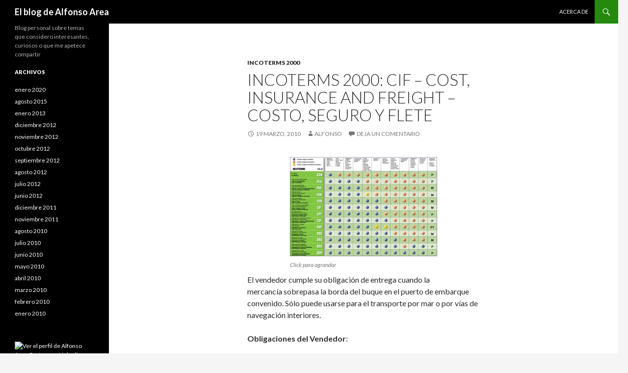

--- FILE ---
content_type: text/html; charset=UTF-8
request_url: http://www.alfonsoarea.com/2010/03/incoterms-2000-cif-cost-insurance-and-freight-%E2%80%93-costo-seguro-y-flete/
body_size: 13036
content:
<!DOCTYPE html>
<!--[if IE 7]>
<html class="ie ie7" dir="ltr" lang="es" prefix="og: https://ogp.me/ns#">
<![endif]-->
<!--[if IE 8]>
<html class="ie ie8" dir="ltr" lang="es" prefix="og: https://ogp.me/ns#">
<![endif]-->
<!--[if !(IE 7) & !(IE 8)]><!-->
<html dir="ltr" lang="es" prefix="og: https://ogp.me/ns#">
<!--<![endif]-->
<head>
	<meta charset="UTF-8">
	<meta name="viewport" content="width=device-width">
	
	<link rel="profile" href="https://gmpg.org/xfn/11">
	<link rel="pingback" href="http://www.alfonsoarea.com/xmlrpc.php">
	<!--[if lt IE 9]>
	<script src="http://www.alfonsoarea.com/wp-content/themes/twentyfourteen/js/html5.js?ver=3.7.0"></script>
	<![endif]-->
		<style>img:is([sizes="auto" i], [sizes^="auto," i]) { contain-intrinsic-size: 3000px 1500px }</style>
	
		<!-- All in One SEO 4.8.1.1 - aioseo.com -->
		<title>Incoterms 2000: CIF – Cost, Insurance and Freight – Costo, Seguro y Flete - El blog de Alfonso Area</title>
	<meta name="description" content="El vendedor cumple su obligación de entrega cuando la mercancía sobrepasa la borda del buque en el puerto de embarque convenido. Sólo puede usarse para el transporte por mar o por vías de navegación interiores. Obligaciones del Vendedor: a) Suministrar la mercancía y la factura comercial (o su mensaje electrónico equivalente) de acuerdo con el contrato de compraventa, así como" />
	<meta name="robots" content="max-image-preview:large" />
	<meta name="author" content="Alfonso"/>
	<link rel="canonical" href="http://www.alfonsoarea.com/2010/03/incoterms-2000-cif-cost-insurance-and-freight-%e2%80%93-costo-seguro-y-flete/" />
	<meta name="generator" content="All in One SEO (AIOSEO) 4.8.1.1" />
		<meta property="og:locale" content="es_ES" />
		<meta property="og:site_name" content="El blog de Alfonso Area - Blog personal sobre temas que considero interesantes, curiosos o que me apetece compartir" />
		<meta property="og:type" content="article" />
		<meta property="og:title" content="Incoterms 2000: CIF – Cost, Insurance and Freight – Costo, Seguro y Flete - El blog de Alfonso Area" />
		<meta property="og:description" content="El vendedor cumple su obligación de entrega cuando la mercancía sobrepasa la borda del buque en el puerto de embarque convenido. Sólo puede usarse para el transporte por mar o por vías de navegación interiores. Obligaciones del Vendedor: a) Suministrar la mercancía y la factura comercial (o su mensaje electrónico equivalente) de acuerdo con el contrato de compraventa, así como" />
		<meta property="og:url" content="http://www.alfonsoarea.com/2010/03/incoterms-2000-cif-cost-insurance-and-freight-%e2%80%93-costo-seguro-y-flete/" />
		<meta property="og:image" content="http://www.alfonsoarea.com/wp-content/uploads/2010/01/alfonso_area.jpg" />
		<meta property="og:image:width" content="354" />
		<meta property="og:image:height" content="354" />
		<meta property="article:published_time" content="2010-03-19T07:04:10+00:00" />
		<meta property="article:modified_time" content="2010-04-28T19:18:53+00:00" />
		<meta name="twitter:card" content="summary_large_image" />
		<meta name="twitter:title" content="Incoterms 2000: CIF – Cost, Insurance and Freight – Costo, Seguro y Flete - El blog de Alfonso Area" />
		<meta name="twitter:description" content="El vendedor cumple su obligación de entrega cuando la mercancía sobrepasa la borda del buque en el puerto de embarque convenido. Sólo puede usarse para el transporte por mar o por vías de navegación interiores. Obligaciones del Vendedor: a) Suministrar la mercancía y la factura comercial (o su mensaje electrónico equivalente) de acuerdo con el contrato de compraventa, así como" />
		<meta name="twitter:image" content="http://www.alfonsoarea.com/wp-content/uploads/2010/01/alfonso_area.jpg" />
		<script type="application/ld+json" class="aioseo-schema">
			{"@context":"https:\/\/schema.org","@graph":[{"@type":"BlogPosting","@id":"http:\/\/www.alfonsoarea.com\/2010\/03\/incoterms-2000-cif-cost-insurance-and-freight-%e2%80%93-costo-seguro-y-flete\/#blogposting","name":"Incoterms 2000: CIF \u2013 Cost, Insurance and Freight \u2013 Costo, Seguro y Flete - El blog de Alfonso Area","headline":"Incoterms 2000: CIF &#8211; Cost, Insurance and Freight \u2013 Costo, Seguro y Flete","author":{"@id":"http:\/\/www.alfonsoarea.com\/author\/admin\/#author"},"publisher":{"@id":"http:\/\/www.alfonsoarea.com\/#person"},"image":{"@type":"ImageObject","url":"http:\/\/www.alfonsoarea.com\/wp-content\/uploads\/2010\/04\/incoterms_diagrama.jpg","@id":"http:\/\/www.alfonsoarea.com\/2010\/03\/incoterms-2000-cif-cost-insurance-and-freight-%e2%80%93-costo-seguro-y-flete\/#articleImage","width":1113,"height":753,"caption":"Incoterms 2000. Click para agrandar"},"datePublished":"2010-03-19T08:04:10+01:00","dateModified":"2010-04-28T20:18:53+01:00","inLanguage":"es-ES","mainEntityOfPage":{"@id":"http:\/\/www.alfonsoarea.com\/2010\/03\/incoterms-2000-cif-cost-insurance-and-freight-%e2%80%93-costo-seguro-y-flete\/#webpage"},"isPartOf":{"@id":"http:\/\/www.alfonsoarea.com\/2010\/03\/incoterms-2000-cif-cost-insurance-and-freight-%e2%80%93-costo-seguro-y-flete\/#webpage"},"articleSection":"Incoterms 2000, CIF, Incoterms 2000"},{"@type":"BreadcrumbList","@id":"http:\/\/www.alfonsoarea.com\/2010\/03\/incoterms-2000-cif-cost-insurance-and-freight-%e2%80%93-costo-seguro-y-flete\/#breadcrumblist","itemListElement":[{"@type":"ListItem","@id":"http:\/\/www.alfonsoarea.com\/#listItem","position":1,"name":"Hogar","item":"http:\/\/www.alfonsoarea.com\/","nextItem":{"@type":"ListItem","@id":"http:\/\/www.alfonsoarea.com\/2010\/#listItem","name":"2010"}},{"@type":"ListItem","@id":"http:\/\/www.alfonsoarea.com\/2010\/#listItem","position":2,"name":"2010","item":"http:\/\/www.alfonsoarea.com\/2010\/","nextItem":{"@type":"ListItem","@id":"http:\/\/www.alfonsoarea.com\/2010\/03\/#listItem","name":"March"},"previousItem":{"@type":"ListItem","@id":"http:\/\/www.alfonsoarea.com\/#listItem","name":"Hogar"}},{"@type":"ListItem","@id":"http:\/\/www.alfonsoarea.com\/2010\/03\/#listItem","position":3,"name":"March","item":"http:\/\/www.alfonsoarea.com\/2010\/03\/","nextItem":{"@type":"ListItem","@id":"http:\/\/www.alfonsoarea.com\/2010\/03\/incoterms-2000-cif-cost-insurance-and-freight-%e2%80%93-costo-seguro-y-flete\/#listItem","name":"Incoterms 2000: CIF - Cost, Insurance and Freight \u2013 Costo, Seguro y Flete"},"previousItem":{"@type":"ListItem","@id":"http:\/\/www.alfonsoarea.com\/2010\/#listItem","name":"2010"}},{"@type":"ListItem","@id":"http:\/\/www.alfonsoarea.com\/2010\/03\/incoterms-2000-cif-cost-insurance-and-freight-%e2%80%93-costo-seguro-y-flete\/#listItem","position":4,"name":"Incoterms 2000: CIF - Cost, Insurance and Freight \u2013 Costo, Seguro y Flete","previousItem":{"@type":"ListItem","@id":"http:\/\/www.alfonsoarea.com\/2010\/03\/#listItem","name":"March"}}]},{"@type":"Person","@id":"http:\/\/www.alfonsoarea.com\/#person","name":"Alfonso Area","image":"http:\/\/www.alfonsoarea.com\/wp-content\/uploads\/2010\/01\/alfonso_area.jpg","sameAs":["https:\/\/www.linkedin.com\/in\/alfonsoarea\/"]},{"@type":"Person","@id":"http:\/\/www.alfonsoarea.com\/author\/admin\/#author","url":"http:\/\/www.alfonsoarea.com\/author\/admin\/","name":"Alfonso","image":{"@type":"ImageObject","@id":"http:\/\/www.alfonsoarea.com\/2010\/03\/incoterms-2000-cif-cost-insurance-and-freight-%e2%80%93-costo-seguro-y-flete\/#authorImage","url":"https:\/\/secure.gravatar.com\/avatar\/c923baa79a2f629e4863de13a1abc9d017ce1e5efd93c9d21312b360c113ba0e?s=96&d=mm&r=g","width":96,"height":96,"caption":"Alfonso"}},{"@type":"WebPage","@id":"http:\/\/www.alfonsoarea.com\/2010\/03\/incoterms-2000-cif-cost-insurance-and-freight-%e2%80%93-costo-seguro-y-flete\/#webpage","url":"http:\/\/www.alfonsoarea.com\/2010\/03\/incoterms-2000-cif-cost-insurance-and-freight-%e2%80%93-costo-seguro-y-flete\/","name":"Incoterms 2000: CIF \u2013 Cost, Insurance and Freight \u2013 Costo, Seguro y Flete - El blog de Alfonso Area","description":"El vendedor cumple su obligaci\u00f3n de entrega cuando la mercanc\u00eda sobrepasa la borda del buque en el puerto de embarque convenido. S\u00f3lo puede usarse para el transporte por mar o por v\u00edas de navegaci\u00f3n interiores. Obligaciones del Vendedor: a) Suministrar la mercanc\u00eda y la factura comercial (o su mensaje electr\u00f3nico equivalente) de acuerdo con el contrato de compraventa, as\u00ed como","inLanguage":"es-ES","isPartOf":{"@id":"http:\/\/www.alfonsoarea.com\/#website"},"breadcrumb":{"@id":"http:\/\/www.alfonsoarea.com\/2010\/03\/incoterms-2000-cif-cost-insurance-and-freight-%e2%80%93-costo-seguro-y-flete\/#breadcrumblist"},"author":{"@id":"http:\/\/www.alfonsoarea.com\/author\/admin\/#author"},"creator":{"@id":"http:\/\/www.alfonsoarea.com\/author\/admin\/#author"},"datePublished":"2010-03-19T08:04:10+01:00","dateModified":"2010-04-28T20:18:53+01:00"},{"@type":"WebSite","@id":"http:\/\/www.alfonsoarea.com\/#website","url":"http:\/\/www.alfonsoarea.com\/","name":"El blog de Alfonso Area","description":"Blog personal sobre temas que considero interesantes, curiosos o que me apetece compartir","inLanguage":"es-ES","publisher":{"@id":"http:\/\/www.alfonsoarea.com\/#person"}}]}
		</script>
		<!-- All in One SEO -->

<link rel='dns-prefetch' href='//fonts.googleapis.com' />
<link href='https://fonts.gstatic.com' crossorigin rel='preconnect' />
<link rel="alternate" type="application/rss+xml" title="El blog de Alfonso Area &raquo; Feed" href="http://www.alfonsoarea.com/feed/" />
<link rel="alternate" type="application/rss+xml" title="El blog de Alfonso Area &raquo; Feed de los comentarios" href="http://www.alfonsoarea.com/comments/feed/" />
<link rel="alternate" type="application/rss+xml" title="El blog de Alfonso Area &raquo; Comentario Incoterms 2000: CIF &#8211; Cost, Insurance and Freight – Costo, Seguro y Flete del feed" href="http://www.alfonsoarea.com/2010/03/incoterms-2000-cif-cost-insurance-and-freight-%e2%80%93-costo-seguro-y-flete/feed/" />
		<!-- This site uses the Google Analytics by MonsterInsights plugin v9.11.1 - Using Analytics tracking - https://www.monsterinsights.com/ -->
							<script src="//www.googletagmanager.com/gtag/js?id=G-457E08CL9X"  data-cfasync="false" data-wpfc-render="false" async></script>
			<script data-cfasync="false" data-wpfc-render="false">
				var mi_version = '9.11.1';
				var mi_track_user = true;
				var mi_no_track_reason = '';
								var MonsterInsightsDefaultLocations = {"page_location":"http:\/\/www.alfonsoarea.com\/2010\/03\/incoterms-2000-cif-cost-insurance-and-freight-%E2%80%93-costo-seguro-y-flete\/"};
								if ( typeof MonsterInsightsPrivacyGuardFilter === 'function' ) {
					var MonsterInsightsLocations = (typeof MonsterInsightsExcludeQuery === 'object') ? MonsterInsightsPrivacyGuardFilter( MonsterInsightsExcludeQuery ) : MonsterInsightsPrivacyGuardFilter( MonsterInsightsDefaultLocations );
				} else {
					var MonsterInsightsLocations = (typeof MonsterInsightsExcludeQuery === 'object') ? MonsterInsightsExcludeQuery : MonsterInsightsDefaultLocations;
				}

								var disableStrs = [
										'ga-disable-G-457E08CL9X',
									];

				/* Function to detect opted out users */
				function __gtagTrackerIsOptedOut() {
					for (var index = 0; index < disableStrs.length; index++) {
						if (document.cookie.indexOf(disableStrs[index] + '=true') > -1) {
							return true;
						}
					}

					return false;
				}

				/* Disable tracking if the opt-out cookie exists. */
				if (__gtagTrackerIsOptedOut()) {
					for (var index = 0; index < disableStrs.length; index++) {
						window[disableStrs[index]] = true;
					}
				}

				/* Opt-out function */
				function __gtagTrackerOptout() {
					for (var index = 0; index < disableStrs.length; index++) {
						document.cookie = disableStrs[index] + '=true; expires=Thu, 31 Dec 2099 23:59:59 UTC; path=/';
						window[disableStrs[index]] = true;
					}
				}

				if ('undefined' === typeof gaOptout) {
					function gaOptout() {
						__gtagTrackerOptout();
					}
				}
								window.dataLayer = window.dataLayer || [];

				window.MonsterInsightsDualTracker = {
					helpers: {},
					trackers: {},
				};
				if (mi_track_user) {
					function __gtagDataLayer() {
						dataLayer.push(arguments);
					}

					function __gtagTracker(type, name, parameters) {
						if (!parameters) {
							parameters = {};
						}

						if (parameters.send_to) {
							__gtagDataLayer.apply(null, arguments);
							return;
						}

						if (type === 'event') {
														parameters.send_to = monsterinsights_frontend.v4_id;
							var hookName = name;
							if (typeof parameters['event_category'] !== 'undefined') {
								hookName = parameters['event_category'] + ':' + name;
							}

							if (typeof MonsterInsightsDualTracker.trackers[hookName] !== 'undefined') {
								MonsterInsightsDualTracker.trackers[hookName](parameters);
							} else {
								__gtagDataLayer('event', name, parameters);
							}
							
						} else {
							__gtagDataLayer.apply(null, arguments);
						}
					}

					__gtagTracker('js', new Date());
					__gtagTracker('set', {
						'developer_id.dZGIzZG': true,
											});
					if ( MonsterInsightsLocations.page_location ) {
						__gtagTracker('set', MonsterInsightsLocations);
					}
										__gtagTracker('config', 'G-457E08CL9X', {"forceSSL":"true"} );
										window.gtag = __gtagTracker;										(function () {
						/* https://developers.google.com/analytics/devguides/collection/analyticsjs/ */
						/* ga and __gaTracker compatibility shim. */
						var noopfn = function () {
							return null;
						};
						var newtracker = function () {
							return new Tracker();
						};
						var Tracker = function () {
							return null;
						};
						var p = Tracker.prototype;
						p.get = noopfn;
						p.set = noopfn;
						p.send = function () {
							var args = Array.prototype.slice.call(arguments);
							args.unshift('send');
							__gaTracker.apply(null, args);
						};
						var __gaTracker = function () {
							var len = arguments.length;
							if (len === 0) {
								return;
							}
							var f = arguments[len - 1];
							if (typeof f !== 'object' || f === null || typeof f.hitCallback !== 'function') {
								if ('send' === arguments[0]) {
									var hitConverted, hitObject = false, action;
									if ('event' === arguments[1]) {
										if ('undefined' !== typeof arguments[3]) {
											hitObject = {
												'eventAction': arguments[3],
												'eventCategory': arguments[2],
												'eventLabel': arguments[4],
												'value': arguments[5] ? arguments[5] : 1,
											}
										}
									}
									if ('pageview' === arguments[1]) {
										if ('undefined' !== typeof arguments[2]) {
											hitObject = {
												'eventAction': 'page_view',
												'page_path': arguments[2],
											}
										}
									}
									if (typeof arguments[2] === 'object') {
										hitObject = arguments[2];
									}
									if (typeof arguments[5] === 'object') {
										Object.assign(hitObject, arguments[5]);
									}
									if ('undefined' !== typeof arguments[1].hitType) {
										hitObject = arguments[1];
										if ('pageview' === hitObject.hitType) {
											hitObject.eventAction = 'page_view';
										}
									}
									if (hitObject) {
										action = 'timing' === arguments[1].hitType ? 'timing_complete' : hitObject.eventAction;
										hitConverted = mapArgs(hitObject);
										__gtagTracker('event', action, hitConverted);
									}
								}
								return;
							}

							function mapArgs(args) {
								var arg, hit = {};
								var gaMap = {
									'eventCategory': 'event_category',
									'eventAction': 'event_action',
									'eventLabel': 'event_label',
									'eventValue': 'event_value',
									'nonInteraction': 'non_interaction',
									'timingCategory': 'event_category',
									'timingVar': 'name',
									'timingValue': 'value',
									'timingLabel': 'event_label',
									'page': 'page_path',
									'location': 'page_location',
									'title': 'page_title',
									'referrer' : 'page_referrer',
								};
								for (arg in args) {
																		if (!(!args.hasOwnProperty(arg) || !gaMap.hasOwnProperty(arg))) {
										hit[gaMap[arg]] = args[arg];
									} else {
										hit[arg] = args[arg];
									}
								}
								return hit;
							}

							try {
								f.hitCallback();
							} catch (ex) {
							}
						};
						__gaTracker.create = newtracker;
						__gaTracker.getByName = newtracker;
						__gaTracker.getAll = function () {
							return [];
						};
						__gaTracker.remove = noopfn;
						__gaTracker.loaded = true;
						window['__gaTracker'] = __gaTracker;
					})();
									} else {
										console.log("");
					(function () {
						function __gtagTracker() {
							return null;
						}

						window['__gtagTracker'] = __gtagTracker;
						window['gtag'] = __gtagTracker;
					})();
									}
			</script>
							<!-- / Google Analytics by MonsterInsights -->
		<script>
window._wpemojiSettings = {"baseUrl":"https:\/\/s.w.org\/images\/core\/emoji\/16.0.1\/72x72\/","ext":".png","svgUrl":"https:\/\/s.w.org\/images\/core\/emoji\/16.0.1\/svg\/","svgExt":".svg","source":{"concatemoji":"http:\/\/www.alfonsoarea.com\/wp-includes\/js\/wp-emoji-release.min.js?ver=6.8.3"}};
/*! This file is auto-generated */
!function(s,n){var o,i,e;function c(e){try{var t={supportTests:e,timestamp:(new Date).valueOf()};sessionStorage.setItem(o,JSON.stringify(t))}catch(e){}}function p(e,t,n){e.clearRect(0,0,e.canvas.width,e.canvas.height),e.fillText(t,0,0);var t=new Uint32Array(e.getImageData(0,0,e.canvas.width,e.canvas.height).data),a=(e.clearRect(0,0,e.canvas.width,e.canvas.height),e.fillText(n,0,0),new Uint32Array(e.getImageData(0,0,e.canvas.width,e.canvas.height).data));return t.every(function(e,t){return e===a[t]})}function u(e,t){e.clearRect(0,0,e.canvas.width,e.canvas.height),e.fillText(t,0,0);for(var n=e.getImageData(16,16,1,1),a=0;a<n.data.length;a++)if(0!==n.data[a])return!1;return!0}function f(e,t,n,a){switch(t){case"flag":return n(e,"\ud83c\udff3\ufe0f\u200d\u26a7\ufe0f","\ud83c\udff3\ufe0f\u200b\u26a7\ufe0f")?!1:!n(e,"\ud83c\udde8\ud83c\uddf6","\ud83c\udde8\u200b\ud83c\uddf6")&&!n(e,"\ud83c\udff4\udb40\udc67\udb40\udc62\udb40\udc65\udb40\udc6e\udb40\udc67\udb40\udc7f","\ud83c\udff4\u200b\udb40\udc67\u200b\udb40\udc62\u200b\udb40\udc65\u200b\udb40\udc6e\u200b\udb40\udc67\u200b\udb40\udc7f");case"emoji":return!a(e,"\ud83e\udedf")}return!1}function g(e,t,n,a){var r="undefined"!=typeof WorkerGlobalScope&&self instanceof WorkerGlobalScope?new OffscreenCanvas(300,150):s.createElement("canvas"),o=r.getContext("2d",{willReadFrequently:!0}),i=(o.textBaseline="top",o.font="600 32px Arial",{});return e.forEach(function(e){i[e]=t(o,e,n,a)}),i}function t(e){var t=s.createElement("script");t.src=e,t.defer=!0,s.head.appendChild(t)}"undefined"!=typeof Promise&&(o="wpEmojiSettingsSupports",i=["flag","emoji"],n.supports={everything:!0,everythingExceptFlag:!0},e=new Promise(function(e){s.addEventListener("DOMContentLoaded",e,{once:!0})}),new Promise(function(t){var n=function(){try{var e=JSON.parse(sessionStorage.getItem(o));if("object"==typeof e&&"number"==typeof e.timestamp&&(new Date).valueOf()<e.timestamp+604800&&"object"==typeof e.supportTests)return e.supportTests}catch(e){}return null}();if(!n){if("undefined"!=typeof Worker&&"undefined"!=typeof OffscreenCanvas&&"undefined"!=typeof URL&&URL.createObjectURL&&"undefined"!=typeof Blob)try{var e="postMessage("+g.toString()+"("+[JSON.stringify(i),f.toString(),p.toString(),u.toString()].join(",")+"));",a=new Blob([e],{type:"text/javascript"}),r=new Worker(URL.createObjectURL(a),{name:"wpTestEmojiSupports"});return void(r.onmessage=function(e){c(n=e.data),r.terminate(),t(n)})}catch(e){}c(n=g(i,f,p,u))}t(n)}).then(function(e){for(var t in e)n.supports[t]=e[t],n.supports.everything=n.supports.everything&&n.supports[t],"flag"!==t&&(n.supports.everythingExceptFlag=n.supports.everythingExceptFlag&&n.supports[t]);n.supports.everythingExceptFlag=n.supports.everythingExceptFlag&&!n.supports.flag,n.DOMReady=!1,n.readyCallback=function(){n.DOMReady=!0}}).then(function(){return e}).then(function(){var e;n.supports.everything||(n.readyCallback(),(e=n.source||{}).concatemoji?t(e.concatemoji):e.wpemoji&&e.twemoji&&(t(e.twemoji),t(e.wpemoji)))}))}((window,document),window._wpemojiSettings);
</script>
<style id='wp-emoji-styles-inline-css'>

	img.wp-smiley, img.emoji {
		display: inline !important;
		border: none !important;
		box-shadow: none !important;
		height: 1em !important;
		width: 1em !important;
		margin: 0 0.07em !important;
		vertical-align: -0.1em !important;
		background: none !important;
		padding: 0 !important;
	}
</style>
<link rel='stylesheet' id='wp-block-library-css' href='http://www.alfonsoarea.com/wp-includes/css/dist/block-library/style.min.css?ver=6.8.3' media='all' />
<style id='wp-block-library-theme-inline-css'>
.wp-block-audio :where(figcaption){color:#555;font-size:13px;text-align:center}.is-dark-theme .wp-block-audio :where(figcaption){color:#ffffffa6}.wp-block-audio{margin:0 0 1em}.wp-block-code{border:1px solid #ccc;border-radius:4px;font-family:Menlo,Consolas,monaco,monospace;padding:.8em 1em}.wp-block-embed :where(figcaption){color:#555;font-size:13px;text-align:center}.is-dark-theme .wp-block-embed :where(figcaption){color:#ffffffa6}.wp-block-embed{margin:0 0 1em}.blocks-gallery-caption{color:#555;font-size:13px;text-align:center}.is-dark-theme .blocks-gallery-caption{color:#ffffffa6}:root :where(.wp-block-image figcaption){color:#555;font-size:13px;text-align:center}.is-dark-theme :root :where(.wp-block-image figcaption){color:#ffffffa6}.wp-block-image{margin:0 0 1em}.wp-block-pullquote{border-bottom:4px solid;border-top:4px solid;color:currentColor;margin-bottom:1.75em}.wp-block-pullquote cite,.wp-block-pullquote footer,.wp-block-pullquote__citation{color:currentColor;font-size:.8125em;font-style:normal;text-transform:uppercase}.wp-block-quote{border-left:.25em solid;margin:0 0 1.75em;padding-left:1em}.wp-block-quote cite,.wp-block-quote footer{color:currentColor;font-size:.8125em;font-style:normal;position:relative}.wp-block-quote:where(.has-text-align-right){border-left:none;border-right:.25em solid;padding-left:0;padding-right:1em}.wp-block-quote:where(.has-text-align-center){border:none;padding-left:0}.wp-block-quote.is-large,.wp-block-quote.is-style-large,.wp-block-quote:where(.is-style-plain){border:none}.wp-block-search .wp-block-search__label{font-weight:700}.wp-block-search__button{border:1px solid #ccc;padding:.375em .625em}:where(.wp-block-group.has-background){padding:1.25em 2.375em}.wp-block-separator.has-css-opacity{opacity:.4}.wp-block-separator{border:none;border-bottom:2px solid;margin-left:auto;margin-right:auto}.wp-block-separator.has-alpha-channel-opacity{opacity:1}.wp-block-separator:not(.is-style-wide):not(.is-style-dots){width:100px}.wp-block-separator.has-background:not(.is-style-dots){border-bottom:none;height:1px}.wp-block-separator.has-background:not(.is-style-wide):not(.is-style-dots){height:2px}.wp-block-table{margin:0 0 1em}.wp-block-table td,.wp-block-table th{word-break:normal}.wp-block-table :where(figcaption){color:#555;font-size:13px;text-align:center}.is-dark-theme .wp-block-table :where(figcaption){color:#ffffffa6}.wp-block-video :where(figcaption){color:#555;font-size:13px;text-align:center}.is-dark-theme .wp-block-video :where(figcaption){color:#ffffffa6}.wp-block-video{margin:0 0 1em}:root :where(.wp-block-template-part.has-background){margin-bottom:0;margin-top:0;padding:1.25em 2.375em}
</style>
<style id='classic-theme-styles-inline-css'>
/*! This file is auto-generated */
.wp-block-button__link{color:#fff;background-color:#32373c;border-radius:9999px;box-shadow:none;text-decoration:none;padding:calc(.667em + 2px) calc(1.333em + 2px);font-size:1.125em}.wp-block-file__button{background:#32373c;color:#fff;text-decoration:none}
</style>
<style id='global-styles-inline-css'>
:root{--wp--preset--aspect-ratio--square: 1;--wp--preset--aspect-ratio--4-3: 4/3;--wp--preset--aspect-ratio--3-4: 3/4;--wp--preset--aspect-ratio--3-2: 3/2;--wp--preset--aspect-ratio--2-3: 2/3;--wp--preset--aspect-ratio--16-9: 16/9;--wp--preset--aspect-ratio--9-16: 9/16;--wp--preset--color--black: #000;--wp--preset--color--cyan-bluish-gray: #abb8c3;--wp--preset--color--white: #fff;--wp--preset--color--pale-pink: #f78da7;--wp--preset--color--vivid-red: #cf2e2e;--wp--preset--color--luminous-vivid-orange: #ff6900;--wp--preset--color--luminous-vivid-amber: #fcb900;--wp--preset--color--light-green-cyan: #7bdcb5;--wp--preset--color--vivid-green-cyan: #00d084;--wp--preset--color--pale-cyan-blue: #8ed1fc;--wp--preset--color--vivid-cyan-blue: #0693e3;--wp--preset--color--vivid-purple: #9b51e0;--wp--preset--color--green: #24890d;--wp--preset--color--dark-gray: #2b2b2b;--wp--preset--color--medium-gray: #767676;--wp--preset--color--light-gray: #f5f5f5;--wp--preset--gradient--vivid-cyan-blue-to-vivid-purple: linear-gradient(135deg,rgba(6,147,227,1) 0%,rgb(155,81,224) 100%);--wp--preset--gradient--light-green-cyan-to-vivid-green-cyan: linear-gradient(135deg,rgb(122,220,180) 0%,rgb(0,208,130) 100%);--wp--preset--gradient--luminous-vivid-amber-to-luminous-vivid-orange: linear-gradient(135deg,rgba(252,185,0,1) 0%,rgba(255,105,0,1) 100%);--wp--preset--gradient--luminous-vivid-orange-to-vivid-red: linear-gradient(135deg,rgba(255,105,0,1) 0%,rgb(207,46,46) 100%);--wp--preset--gradient--very-light-gray-to-cyan-bluish-gray: linear-gradient(135deg,rgb(238,238,238) 0%,rgb(169,184,195) 100%);--wp--preset--gradient--cool-to-warm-spectrum: linear-gradient(135deg,rgb(74,234,220) 0%,rgb(151,120,209) 20%,rgb(207,42,186) 40%,rgb(238,44,130) 60%,rgb(251,105,98) 80%,rgb(254,248,76) 100%);--wp--preset--gradient--blush-light-purple: linear-gradient(135deg,rgb(255,206,236) 0%,rgb(152,150,240) 100%);--wp--preset--gradient--blush-bordeaux: linear-gradient(135deg,rgb(254,205,165) 0%,rgb(254,45,45) 50%,rgb(107,0,62) 100%);--wp--preset--gradient--luminous-dusk: linear-gradient(135deg,rgb(255,203,112) 0%,rgb(199,81,192) 50%,rgb(65,88,208) 100%);--wp--preset--gradient--pale-ocean: linear-gradient(135deg,rgb(255,245,203) 0%,rgb(182,227,212) 50%,rgb(51,167,181) 100%);--wp--preset--gradient--electric-grass: linear-gradient(135deg,rgb(202,248,128) 0%,rgb(113,206,126) 100%);--wp--preset--gradient--midnight: linear-gradient(135deg,rgb(2,3,129) 0%,rgb(40,116,252) 100%);--wp--preset--font-size--small: 13px;--wp--preset--font-size--medium: 20px;--wp--preset--font-size--large: 36px;--wp--preset--font-size--x-large: 42px;--wp--preset--spacing--20: 0.44rem;--wp--preset--spacing--30: 0.67rem;--wp--preset--spacing--40: 1rem;--wp--preset--spacing--50: 1.5rem;--wp--preset--spacing--60: 2.25rem;--wp--preset--spacing--70: 3.38rem;--wp--preset--spacing--80: 5.06rem;--wp--preset--shadow--natural: 6px 6px 9px rgba(0, 0, 0, 0.2);--wp--preset--shadow--deep: 12px 12px 50px rgba(0, 0, 0, 0.4);--wp--preset--shadow--sharp: 6px 6px 0px rgba(0, 0, 0, 0.2);--wp--preset--shadow--outlined: 6px 6px 0px -3px rgba(255, 255, 255, 1), 6px 6px rgba(0, 0, 0, 1);--wp--preset--shadow--crisp: 6px 6px 0px rgba(0, 0, 0, 1);}:where(.is-layout-flex){gap: 0.5em;}:where(.is-layout-grid){gap: 0.5em;}body .is-layout-flex{display: flex;}.is-layout-flex{flex-wrap: wrap;align-items: center;}.is-layout-flex > :is(*, div){margin: 0;}body .is-layout-grid{display: grid;}.is-layout-grid > :is(*, div){margin: 0;}:where(.wp-block-columns.is-layout-flex){gap: 2em;}:where(.wp-block-columns.is-layout-grid){gap: 2em;}:where(.wp-block-post-template.is-layout-flex){gap: 1.25em;}:where(.wp-block-post-template.is-layout-grid){gap: 1.25em;}.has-black-color{color: var(--wp--preset--color--black) !important;}.has-cyan-bluish-gray-color{color: var(--wp--preset--color--cyan-bluish-gray) !important;}.has-white-color{color: var(--wp--preset--color--white) !important;}.has-pale-pink-color{color: var(--wp--preset--color--pale-pink) !important;}.has-vivid-red-color{color: var(--wp--preset--color--vivid-red) !important;}.has-luminous-vivid-orange-color{color: var(--wp--preset--color--luminous-vivid-orange) !important;}.has-luminous-vivid-amber-color{color: var(--wp--preset--color--luminous-vivid-amber) !important;}.has-light-green-cyan-color{color: var(--wp--preset--color--light-green-cyan) !important;}.has-vivid-green-cyan-color{color: var(--wp--preset--color--vivid-green-cyan) !important;}.has-pale-cyan-blue-color{color: var(--wp--preset--color--pale-cyan-blue) !important;}.has-vivid-cyan-blue-color{color: var(--wp--preset--color--vivid-cyan-blue) !important;}.has-vivid-purple-color{color: var(--wp--preset--color--vivid-purple) !important;}.has-black-background-color{background-color: var(--wp--preset--color--black) !important;}.has-cyan-bluish-gray-background-color{background-color: var(--wp--preset--color--cyan-bluish-gray) !important;}.has-white-background-color{background-color: var(--wp--preset--color--white) !important;}.has-pale-pink-background-color{background-color: var(--wp--preset--color--pale-pink) !important;}.has-vivid-red-background-color{background-color: var(--wp--preset--color--vivid-red) !important;}.has-luminous-vivid-orange-background-color{background-color: var(--wp--preset--color--luminous-vivid-orange) !important;}.has-luminous-vivid-amber-background-color{background-color: var(--wp--preset--color--luminous-vivid-amber) !important;}.has-light-green-cyan-background-color{background-color: var(--wp--preset--color--light-green-cyan) !important;}.has-vivid-green-cyan-background-color{background-color: var(--wp--preset--color--vivid-green-cyan) !important;}.has-pale-cyan-blue-background-color{background-color: var(--wp--preset--color--pale-cyan-blue) !important;}.has-vivid-cyan-blue-background-color{background-color: var(--wp--preset--color--vivid-cyan-blue) !important;}.has-vivid-purple-background-color{background-color: var(--wp--preset--color--vivid-purple) !important;}.has-black-border-color{border-color: var(--wp--preset--color--black) !important;}.has-cyan-bluish-gray-border-color{border-color: var(--wp--preset--color--cyan-bluish-gray) !important;}.has-white-border-color{border-color: var(--wp--preset--color--white) !important;}.has-pale-pink-border-color{border-color: var(--wp--preset--color--pale-pink) !important;}.has-vivid-red-border-color{border-color: var(--wp--preset--color--vivid-red) !important;}.has-luminous-vivid-orange-border-color{border-color: var(--wp--preset--color--luminous-vivid-orange) !important;}.has-luminous-vivid-amber-border-color{border-color: var(--wp--preset--color--luminous-vivid-amber) !important;}.has-light-green-cyan-border-color{border-color: var(--wp--preset--color--light-green-cyan) !important;}.has-vivid-green-cyan-border-color{border-color: var(--wp--preset--color--vivid-green-cyan) !important;}.has-pale-cyan-blue-border-color{border-color: var(--wp--preset--color--pale-cyan-blue) !important;}.has-vivid-cyan-blue-border-color{border-color: var(--wp--preset--color--vivid-cyan-blue) !important;}.has-vivid-purple-border-color{border-color: var(--wp--preset--color--vivid-purple) !important;}.has-vivid-cyan-blue-to-vivid-purple-gradient-background{background: var(--wp--preset--gradient--vivid-cyan-blue-to-vivid-purple) !important;}.has-light-green-cyan-to-vivid-green-cyan-gradient-background{background: var(--wp--preset--gradient--light-green-cyan-to-vivid-green-cyan) !important;}.has-luminous-vivid-amber-to-luminous-vivid-orange-gradient-background{background: var(--wp--preset--gradient--luminous-vivid-amber-to-luminous-vivid-orange) !important;}.has-luminous-vivid-orange-to-vivid-red-gradient-background{background: var(--wp--preset--gradient--luminous-vivid-orange-to-vivid-red) !important;}.has-very-light-gray-to-cyan-bluish-gray-gradient-background{background: var(--wp--preset--gradient--very-light-gray-to-cyan-bluish-gray) !important;}.has-cool-to-warm-spectrum-gradient-background{background: var(--wp--preset--gradient--cool-to-warm-spectrum) !important;}.has-blush-light-purple-gradient-background{background: var(--wp--preset--gradient--blush-light-purple) !important;}.has-blush-bordeaux-gradient-background{background: var(--wp--preset--gradient--blush-bordeaux) !important;}.has-luminous-dusk-gradient-background{background: var(--wp--preset--gradient--luminous-dusk) !important;}.has-pale-ocean-gradient-background{background: var(--wp--preset--gradient--pale-ocean) !important;}.has-electric-grass-gradient-background{background: var(--wp--preset--gradient--electric-grass) !important;}.has-midnight-gradient-background{background: var(--wp--preset--gradient--midnight) !important;}.has-small-font-size{font-size: var(--wp--preset--font-size--small) !important;}.has-medium-font-size{font-size: var(--wp--preset--font-size--medium) !important;}.has-large-font-size{font-size: var(--wp--preset--font-size--large) !important;}.has-x-large-font-size{font-size: var(--wp--preset--font-size--x-large) !important;}
:where(.wp-block-post-template.is-layout-flex){gap: 1.25em;}:where(.wp-block-post-template.is-layout-grid){gap: 1.25em;}
:where(.wp-block-columns.is-layout-flex){gap: 2em;}:where(.wp-block-columns.is-layout-grid){gap: 2em;}
:root :where(.wp-block-pullquote){font-size: 1.5em;line-height: 1.6;}
</style>
<link rel='stylesheet' id='social_comments-css' href='http://www.alfonsoarea.com/wp-content/plugins/social/assets/comments.css?ver=3.1.1' media='screen' />
<link rel='stylesheet' id='twentyfourteen-lato-css' href='https://fonts.googleapis.com/css?family=Lato%3A300%2C400%2C700%2C900%2C300italic%2C400italic%2C700italic&#038;subset=latin%2Clatin-ext&#038;display=fallback' media='all' />
<link rel='stylesheet' id='genericons-css' href='http://www.alfonsoarea.com/wp-content/themes/twentyfourteen/genericons/genericons.css?ver=3.0.3' media='all' />
<link rel='stylesheet' id='twentyfourteen-style-css' href='http://www.alfonsoarea.com/wp-content/themes/twentyfourteen/style.css?ver=20190507' media='all' />
<link rel='stylesheet' id='twentyfourteen-block-style-css' href='http://www.alfonsoarea.com/wp-content/themes/twentyfourteen/css/blocks.css?ver=20190102' media='all' />
<!--[if lt IE 9]>
<link rel='stylesheet' id='twentyfourteen-ie-css' href='http://www.alfonsoarea.com/wp-content/themes/twentyfourteen/css/ie.css?ver=20140701' media='all' />
<![endif]-->
<script src="http://www.alfonsoarea.com/wp-content/plugins/google-analytics-for-wordpress/assets/js/frontend-gtag.min.js?ver=9.11.1" id="monsterinsights-frontend-script-js" async data-wp-strategy="async"></script>
<script data-cfasync="false" data-wpfc-render="false" id='monsterinsights-frontend-script-js-extra'>var monsterinsights_frontend = {"js_events_tracking":"true","download_extensions":"doc,pdf,ppt,zip,xls,docx,pptx,xlsx","inbound_paths":"[]","home_url":"http:\/\/www.alfonsoarea.com","hash_tracking":"false","v4_id":"G-457E08CL9X"};</script>
<script src="http://www.alfonsoarea.com/wp-includes/js/jquery/jquery.min.js?ver=3.7.1" id="jquery-core-js"></script>
<script src="http://www.alfonsoarea.com/wp-includes/js/jquery/jquery-migrate.min.js?ver=3.4.1" id="jquery-migrate-js"></script>
<link rel="https://api.w.org/" href="http://www.alfonsoarea.com/wp-json/" /><link rel="alternate" title="JSON" type="application/json" href="http://www.alfonsoarea.com/wp-json/wp/v2/posts/333" /><link rel="EditURI" type="application/rsd+xml" title="RSD" href="http://www.alfonsoarea.com/xmlrpc.php?rsd" />
<meta name="generator" content="WordPress 6.8.3" />
<link rel='shortlink' href='http://www.alfonsoarea.com/?p=333' />
<link rel="alternate" title="oEmbed (JSON)" type="application/json+oembed" href="http://www.alfonsoarea.com/wp-json/oembed/1.0/embed?url=http%3A%2F%2Fwww.alfonsoarea.com%2F2010%2F03%2Fincoterms-2000-cif-cost-insurance-and-freight-%25e2%2580%2593-costo-seguro-y-flete%2F" />
<link rel="alternate" title="oEmbed (XML)" type="text/xml+oembed" href="http://www.alfonsoarea.com/wp-json/oembed/1.0/embed?url=http%3A%2F%2Fwww.alfonsoarea.com%2F2010%2F03%2Fincoterms-2000-cif-cost-insurance-and-freight-%25e2%2580%2593-costo-seguro-y-flete%2F&#038;format=xml" />
</head>

<body class="wp-singular post-template-default single single-post postid-333 single-format-standard wp-embed-responsive wp-theme-twentyfourteen masthead-fixed full-width singular">
<div id="page" class="hfeed site">
	
	<header id="masthead" class="site-header">
		<div class="header-main">
			<h1 class="site-title"><a href="http://www.alfonsoarea.com/" rel="home">El blog de Alfonso Area</a></h1>

			<div class="search-toggle">
				<a href="#search-container" class="screen-reader-text" aria-expanded="false" aria-controls="search-container">Buscar</a>
			</div>

			<nav id="primary-navigation" class="site-navigation primary-navigation">
				<button class="menu-toggle">Menú principal</button>
				<a class="screen-reader-text skip-link" href="#content">Saltar al contenido</a>
				<div id="primary-menu" class="nav-menu"><ul>
<li class="page_item page-item-2"><a href="http://www.alfonsoarea.com/acerca-de/">Acerca de</a></li>
</ul></div>
			</nav>
		</div>

		<div id="search-container" class="search-box-wrapper hide">
			<div class="search-box">
				<form role="search" method="get" class="search-form" action="http://www.alfonsoarea.com/">
				<label>
					<span class="screen-reader-text">Buscar:</span>
					<input type="search" class="search-field" placeholder="Buscar &hellip;" value="" name="s" />
				</label>
				<input type="submit" class="search-submit" value="Buscar" />
			</form>			</div>
		</div>
	</header><!-- #masthead -->

	<div id="main" class="site-main">

	<div id="primary" class="content-area">
		<div id="content" class="site-content" role="main">
			
<article id="post-333" class="post-333 post type-post status-publish format-standard hentry category-incoterms-2000 tag-cif tag-incoterms-2000">
	
	<header class="entry-header">
				<div class="entry-meta">
			<span class="cat-links"><a href="http://www.alfonsoarea.com/category/comercio_internacional/incoterms-2000/" rel="category tag">Incoterms 2000</a></span>
		</div>
			<h1 class="entry-title">Incoterms 2000: CIF &#8211; Cost, Insurance and Freight – Costo, Seguro y Flete</h1>
		<div class="entry-meta">
			<span class="entry-date"><a href="http://www.alfonsoarea.com/2010/03/incoterms-2000-cif-cost-insurance-and-freight-%e2%80%93-costo-seguro-y-flete/" rel="bookmark"><time class="entry-date" datetime="2010-03-19T08:04:10+01:00">19 marzo, 2010</time></a></span> <span class="byline"><span class="author vcard"><a class="url fn n" href="http://www.alfonsoarea.com/author/admin/" rel="author">Alfonso</a></span></span>			<span class="comments-link"><a href="http://www.alfonsoarea.com/2010/03/incoterms-2000-cif-cost-insurance-and-freight-%e2%80%93-costo-seguro-y-flete/#respond">Deja un comentario</a></span>
						</div><!-- .entry-meta -->
	</header><!-- .entry-header -->

		<div class="entry-content">
		<figure id="attachment_471" aria-describedby="caption-attachment-471" style="width: 300px" class="wp-caption aligncenter"><a href="http://www.alfonsoarea.com/wp-content/uploads/2010/04/incoterms_diagrama.jpg"><img fetchpriority="high" decoding="async" class="size-medium wp-image-471" title="incoterms_diagrama" src="http://www.alfonsoarea.com/wp-content/uploads/2010/04/incoterms_diagrama-300x202.jpg" alt="Diagrama incoterms 2000" width="300" height="202" srcset="http://www.alfonsoarea.com/wp-content/uploads/2010/04/incoterms_diagrama-300x202.jpg 300w, http://www.alfonsoarea.com/wp-content/uploads/2010/04/incoterms_diagrama-1024x692.jpg 1024w, http://www.alfonsoarea.com/wp-content/uploads/2010/04/incoterms_diagrama.jpg 1113w" sizes="(max-width: 300px) 100vw, 300px" /></a><figcaption id="caption-attachment-471" class="wp-caption-text">Click para agrandar</figcaption></figure>
<p>El vendedor cumple su obligación de entrega cuando la mercancía sobrepasa la borda del buque en el puerto de embarque convenido. Sólo puede usarse para el transporte por mar o por vías de navegación interiores.</p>
<p><strong>Obligaciones del Vendedor</strong>:</p>
<p>a) Suministrar la mercancía y la factura comercial (o su mensaje electrónico equivalente) de acuerdo con el contrato de compraventa, así como cualquier otra prueba de conformidad que pueda exigir dicho contrato.</p>
<p>b) Obtener, a su propio riesgo y expensas, cualquier licencia de exportación u otra autorización oficial y realizar, cuando sea pertinente, los trámites aduaneros para la exportación de las mercancías.</p>
<p>c) Contratar en las condiciones usuales y a sus propias expensas, el transporte de la mercancía al puerto de destino convenido, por la ruta usual, en un buque de navegación marítima (o un buque de navegación interior, según el caso) del tipo normalmente empleado para el transporte de la mercancía.</p>
<p>d) Obtener, a sus propias expensas, un seguro de la carga según lo acordado en el contrato, que faculte al comprador, o a cualquier otra persona que tenga un interés asegurable sobre la mercancía, para reclamar directamente al asegurador y proporcionar al comprador la póliza de seguro u otra prueba de la cobertura del<br />
seguro.</p>
<p>e) Entregar la mercancía a bordo del buque en el puerto de embarque convenido, en la fecha o dentro del plazo acordado.</p>
<p>f) Soportar todos los riesgos de pérdida o daño de la mercancía hasta el momento en que haya sobrepasado la borda del buque, en el puerto de embarque convenido.</p>
<p>g) Pagar todos los gastos relacionados con la mercancía hasta el momento en que ésta se entrega de conformidad con el contrato.</p>
<p>h) Dar al comprador aviso suficiente de que la mercancía ha sido entregada según lo pactado.</p>
<p>i) Pagar los gastos de las operaciones de verificación (calidad, medidas, peso, etc.) necesarias para entregar la mercancía de conformidad con lo pactado.</p>
<p>j) Proporcionar a sus propias expensas el embalaje requerido para el transporte de las mercancías (si es usual en el tráfico específico embalar las mercancías en cuestión).</p>
<p>k) Prestar, a petición, riesgo y expensas del comprador, la ayuda precisa para obtener, cuando sea pertinente, cualquier documento o mensaje electrónico equivalente, emitido o transmitido en el país de entrega y/o origen, que el comprador pueda requerir para la importación de la mercancía y, si es necesario, para su tránsito por cualquier país.</p>
<p>l) Proporcionar al comprador, a petición de éste, la información necesaria para obtener un seguro complementario.</p>
<p><strong>Obligaciones del Comprador</strong>:</p>
<p>a) Pagar el precio de la mercancía, según lo previsto en el contrato.</p>
<p>b) Obtener, a su propio riesgo y expensas, cualquier licencia de importación u otra autorización oficial y realizar, cuando sea pertinente, los trámites aduaneros para la importación de las mercancías y para su tránsito por cualquier país.</p>
<p>c) Recibir la entrega de la mercancía cuando ésta haya sido entregada de conformidad con lo pactado.</p>
<p>d) Soportar todos los riesgos de pérdida o daño de la mercancía desde el momento en que ésta haya sido entregada de conformidad con lo pactado.</p>
<p>e) Pagar todos los gastos relacionados con la mercancía desde el momento en que ésta se entrega de conformidad con el contrato.</p>
<p>f) Cuando esté autorizado para determinar el momento de embarcar la mercancía y/o el puerto de destino, dar al vendedor aviso suficiente al respecto.</p>
<p>g) Pagar los gastos de cualquier inspección previa al embarque, excepto la inspección ordenada por las autoridades del país de exportación.</p>
<div style="float: right; margin-left: 10px;"><a href="https://twitter.com/share" class="twitter-share-button" data-via="alfarea" data-count="vertical" data-url="http://www.alfonsoarea.com/2010/03/incoterms-2000-cif-cost-insurance-and-freight-%e2%80%93-costo-seguro-y-flete/">Tweet</a></div>
	</div><!-- .entry-content -->
	
	<footer class="entry-meta"><span class="tag-links"><a href="http://www.alfonsoarea.com/tag/cif/" rel="tag">CIF</a><a href="http://www.alfonsoarea.com/tag/incoterms-2000/" rel="tag">Incoterms 2000</a></span></footer></article><!-- #post-333 -->
		<nav class="navigation post-navigation">
		<h1 class="screen-reader-text">Navegación de entradas</h1>
		<div class="nav-links">
			<a href="http://www.alfonsoarea.com/2010/03/incoterms-2000-cfr-cost-and-freight-%e2%80%93-costo-y-flete/" rel="prev"><span class="meta-nav">Entrada anterior</span>Incoterms 2000: CFR &#8211; Cost and Freight – Costo y Flete</a><a href="http://www.alfonsoarea.com/2010/03/incoterms-2000-cpt-carrier-paid-to-transporte-pagado-hasta/" rel="next"><span class="meta-nav">Entrada siguiente</span>Incoterms 2000: CPT &#8211; Carrier Paid To &#8211; Transporte pagado hasta</a>			</div><!-- .nav-links -->
		</nav><!-- .navigation -->
		<div id="social">
		<div class="social-post">
		<div id="loading" style="display:none">
			<input type="hidden" id="reload_url" value="http://www.alfonsoarea.com/index.php?social_controller=auth&#038;social_action=reload_form&#038;redirect_to=http://www.alfonsoarea.com/2010/03/incoterms-2000-cif-cost-insurance-and-freight-%e2%80%93-costo-seguro-y-flete/&#038;post_id=333" />
			Accediendo...		</div>
				<p class="must-log-in">Disculpa, debes <a href="http://www.alfonsoarea.com/wp-login.php?redirect_to=http%3A%2F%2Fwww.alfonsoarea.com%2F2010%2F03%2Fincoterms-2000-cif-cost-insurance-and-freight-%25e2%2580%2593-costo-seguro-y-flete%2F">iniciar sesión</a> para escribir un comentario.</p>
			<div id="respond" class="comment-respond">
		<h3 id="reply-title" class="comment-reply-title">Perfil</h3><p class="must-log-in">Lo siento, debes estar <a href="http://www.alfonsoarea.com/wp-login.php?redirect_to=http%3A%2F%2Fwww.alfonsoarea.com%2F2010%2F03%2Fincoterms-2000-cif-cost-insurance-and-freight-%25e2%2580%2593-costo-seguro-y-flete%2F">conectado</a> para publicar un comentario.</p>	</div><!-- #respond -->
		</div>
	<div id="social-tabs-comments">
			</div>
	<!-- #Comments Tabs -->
	</div>
		</div><!-- #content -->
	</div><!-- #primary -->

<div id="secondary">
		<h2 class="site-description">Blog personal sobre temas que considero interesantes, curiosos o que me apetece compartir</h2>
	
	
		<div id="primary-sidebar" class="primary-sidebar widget-area" role="complementary">
		<aside id="archives-3" class="widget widget_archive"><h1 class="widget-title">Archivos</h1><nav aria-label="Archivos">
			<ul>
					<li><a href='http://www.alfonsoarea.com/2020/01/'>enero 2020</a></li>
	<li><a href='http://www.alfonsoarea.com/2015/08/'>agosto 2015</a></li>
	<li><a href='http://www.alfonsoarea.com/2013/01/'>enero 2013</a></li>
	<li><a href='http://www.alfonsoarea.com/2012/12/'>diciembre 2012</a></li>
	<li><a href='http://www.alfonsoarea.com/2012/11/'>noviembre 2012</a></li>
	<li><a href='http://www.alfonsoarea.com/2012/10/'>octubre 2012</a></li>
	<li><a href='http://www.alfonsoarea.com/2012/09/'>septiembre 2012</a></li>
	<li><a href='http://www.alfonsoarea.com/2012/08/'>agosto 2012</a></li>
	<li><a href='http://www.alfonsoarea.com/2012/07/'>julio 2012</a></li>
	<li><a href='http://www.alfonsoarea.com/2012/06/'>junio 2012</a></li>
	<li><a href='http://www.alfonsoarea.com/2011/12/'>diciembre 2011</a></li>
	<li><a href='http://www.alfonsoarea.com/2011/11/'>noviembre 2011</a></li>
	<li><a href='http://www.alfonsoarea.com/2010/08/'>agosto 2010</a></li>
	<li><a href='http://www.alfonsoarea.com/2010/07/'>julio 2010</a></li>
	<li><a href='http://www.alfonsoarea.com/2010/06/'>junio 2010</a></li>
	<li><a href='http://www.alfonsoarea.com/2010/05/'>mayo 2010</a></li>
	<li><a href='http://www.alfonsoarea.com/2010/04/'>abril 2010</a></li>
	<li><a href='http://www.alfonsoarea.com/2010/03/'>marzo 2010</a></li>
	<li><a href='http://www.alfonsoarea.com/2010/02/'>febrero 2010</a></li>
	<li><a href='http://www.alfonsoarea.com/2010/01/'>enero 2010</a></li>
			</ul>

			</nav></aside><aside id="text-3" class="widget widget_text">			<div class="textwidget"><a href="http://es.linkedin.com/in/alfonsoarea" >
            <img src="http://www.linkedin.com/img/webpromo/btn_viewmy_160x33_es_ES.png?locale=null" width="160" height="33" border="0" alt="Ver el perfil de Alfonso Area Cantero en LinkedIn">
    </a></div>
		</aside><aside id="categories-3" class="widget widget_categories"><h1 class="widget-title">Categorías</h1><form action="http://www.alfonsoarea.com" method="get"><label class="screen-reader-text" for="cat">Categorías</label><select  name='cat' id='cat' class='postform'>
	<option value='-1'>Elegir la categoría</option>
	<option class="level-0" value="4">Comercio Internacional</option>
	<option class="level-1" value="5">&nbsp;&nbsp;&nbsp;Formas de pago &#8211; Payment Term</option>
	<option class="level-1" value="31">&nbsp;&nbsp;&nbsp;Glosario</option>
	<option class="level-2" value="32">&nbsp;&nbsp;&nbsp;&nbsp;&nbsp;&nbsp;A</option>
	<option class="level-2" value="33">&nbsp;&nbsp;&nbsp;&nbsp;&nbsp;&nbsp;B</option>
	<option class="level-2" value="34">&nbsp;&nbsp;&nbsp;&nbsp;&nbsp;&nbsp;C</option>
	<option class="level-2" value="36">&nbsp;&nbsp;&nbsp;&nbsp;&nbsp;&nbsp;D</option>
	<option class="level-2" value="37">&nbsp;&nbsp;&nbsp;&nbsp;&nbsp;&nbsp;E</option>
	<option class="level-2" value="38">&nbsp;&nbsp;&nbsp;&nbsp;&nbsp;&nbsp;F</option>
	<option class="level-2" value="43">&nbsp;&nbsp;&nbsp;&nbsp;&nbsp;&nbsp;G</option>
	<option class="level-2" value="44">&nbsp;&nbsp;&nbsp;&nbsp;&nbsp;&nbsp;H</option>
	<option class="level-2" value="45">&nbsp;&nbsp;&nbsp;&nbsp;&nbsp;&nbsp;I</option>
	<option class="level-2" value="52">&nbsp;&nbsp;&nbsp;&nbsp;&nbsp;&nbsp;K</option>
	<option class="level-1" value="16">&nbsp;&nbsp;&nbsp;Incoterms 2000</option>
	<option class="level-1" value="46">&nbsp;&nbsp;&nbsp;Incoterms 2010</option>
	<option class="level-1" value="49">&nbsp;&nbsp;&nbsp;Logística</option>
	<option class="level-0" value="42">Compras en la Empresa</option>
	<option class="level-0" value="8">fotografía</option>
	<option class="level-0" value="3">General</option>
	<option class="level-0" value="12">Gestión de Stocks</option>
	<option class="level-0" value="39">Personajes</option>
	<option class="level-0" value="10">Telefonía</option>
</select>
</form><script>
(function() {
	var dropdown = document.getElementById( "cat" );
	function onCatChange() {
		if ( dropdown.options[ dropdown.selectedIndex ].value > 0 ) {
			dropdown.parentNode.submit();
		}
	}
	dropdown.onchange = onCatChange;
})();
</script>
</aside>	</div><!-- #primary-sidebar -->
	</div><!-- #secondary -->

		</div><!-- #main -->

		<footer id="colophon" class="site-footer">

			
			<div class="site-info">
												<a href="https://es.wordpress.org/" class="imprint">
					Funciona gracias a WordPress				</a>
			</div><!-- .site-info -->
		</footer><!-- #colophon -->
	</div><!-- #page -->

	<script type="speculationrules">
{"prefetch":[{"source":"document","where":{"and":[{"href_matches":"\/*"},{"not":{"href_matches":["\/wp-*.php","\/wp-admin\/*","\/wp-content\/uploads\/*","\/wp-content\/*","\/wp-content\/plugins\/*","\/wp-content\/themes\/twentyfourteen\/*","\/*\\?(.+)"]}},{"not":{"selector_matches":"a[rel~=\"nofollow\"]"}},{"not":{"selector_matches":".no-prefetch, .no-prefetch a"}}]},"eagerness":"conservative"}]}
</script>
<script>!function(d,s,id){var js,fjs=d.getElementsByTagName(s)[0];if(!d.getElementById(id)){js=d.createElement(s);js.id=id;js.src="//platform.twitter.com/widgets.js";fjs.parentNode.insertBefore(js,fjs);}}(document,"script","twitter-wjs");</script><script id="social_js-js-extra">
var Sociali18n = {"commentReplyTitle":"Publica una respuesta"};
</script>
<script src="http://www.alfonsoarea.com/wp-content/plugins/social/assets/social.js?ver=3.1.1" id="social_js-js"></script>
<script src="http://www.alfonsoarea.com/wp-content/themes/twentyfourteen/js/functions.js?ver=20171218" id="twentyfourteen-script-js"></script>
</body>
</html>
